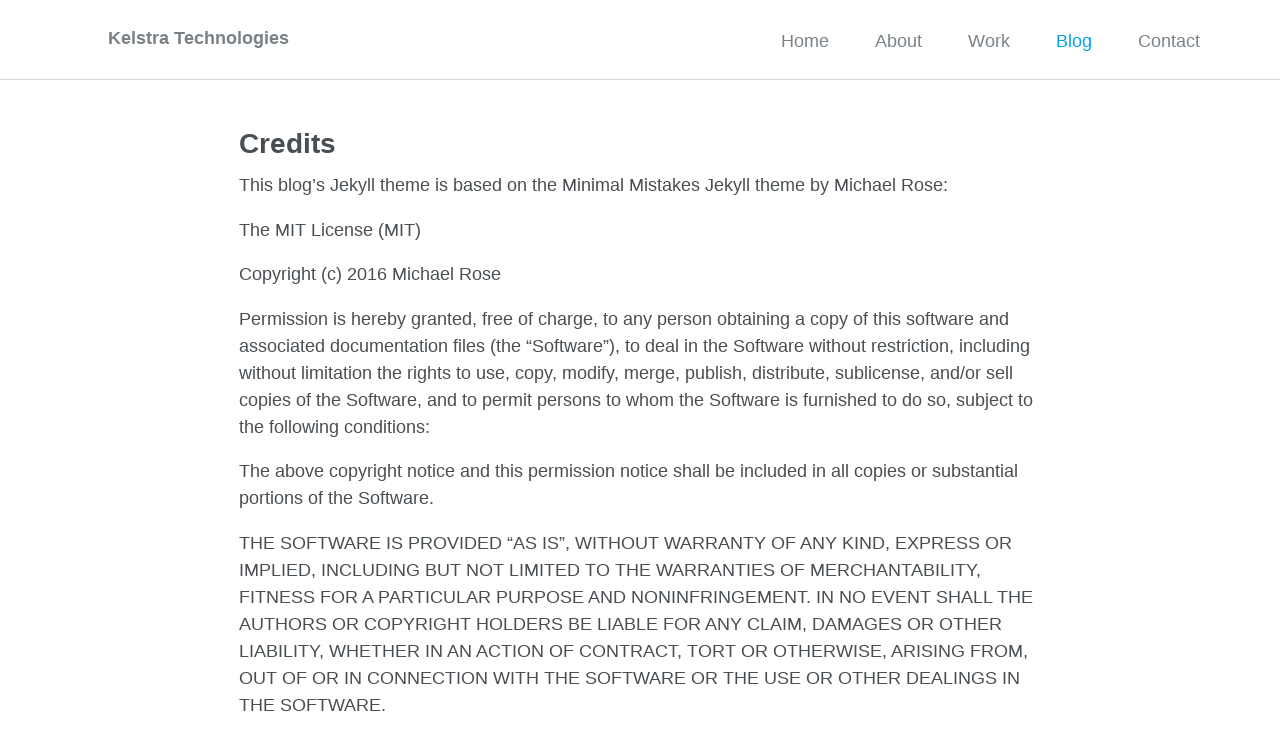

--- FILE ---
content_type: text/html; charset=utf-8
request_url: https://www.kelstra.com/blog/credits/
body_size: 2223
content:
<!doctype html><html class="u-height-80-percent no-js" lang="en" prefix="og: http://ogp.me/ns#"><head><meta charset="utf-8"><title>Credits - Kelstra Technologies</title><meta name="description" content="Credits."><meta name="viewport" content="width=device-width,initial-scale=1"><meta property="og:locale" content="en_GB"><meta property="og:site_name" content="Kelstra Technologies"><meta property="og:title" content="Credits"><link rel="canonical" href="https://www.kelstra.com/blog/credits/"><meta property="og:url" content="https://www.kelstra.com/blog/credits/"><meta property="og:description" content="Credits."><meta name="twitter:site" content="@KelstraTech"><meta name="twitter:title" content="Credits"><meta name="twitter:description" content="Credits."><meta name="twitter:url" content="https://www.kelstra.com/blog/credits/"><meta name="twitter:card" content="summary"><meta name="twitter:image" content="https://www.kelstra.com/blog/images/site-logo-120x120.7c966bb28e10729e.png"><meta property="article:publisher" content="https://www.facebook.com/Kelstra-Technologies-872038702897666/"><meta property="og:image" content="https://www.kelstra.com/blog/images/site-logo-120x120.7c966bb28e10729e.png"><meta property="og:image:width" content="600"><meta property="og:image:height" content="315"><!--[if lt IE 9]><link rel="stylesheet" href="/blog/assets/css/blog-old-ie.min.73a5b28fae75cba1.css" media="screen"><script>window.html5 = {'shivCSS': false, 'shivMethods': false};</script><script src="/assets/js/vendor/html5shiv/html5shiv.min.40bd440d29b3a937.js"></script><![endif]--><!--[if gt IE 8]><!--><link rel="stylesheet" href="/blog/assets/css/blog.min.8c300caada230527.css" media="screen"><!--<![endif]--><link rel="manifest" href="/site.webmanifest"><link rel="apple-touch-icon" href="/assets/images/favicons/apple-touch-icon.png"><meta name="theme-color" content="#ffffff"></head><body class="u-height-full u-pad-top-0"><noscript><iframe src="//www.googletagmanager.com/ns.html?id=GTM-NBW6FZ" height="0" width="0" class="u-hide"></iframe></noscript><script>(function(w,d,s,l,i){w[l]=w[l]||[];w[l].push({'gtm.start':
new Date().getTime(),event:'gtm.js'});var f=d.getElementsByTagName(s)[0],
j=d.createElement(s),dl=l!='dataLayer'?'&l='+l:'';j.async=true;j.src=
'//www.googletagmanager.com/gtm.js?id='+i+dl;f.parentNode.insertBefore(j,f);
})(window,document,'script','dataLayer','GTM-NBW6FZ');</script><!--[if lt IE 9]><div class="outdated-browser"><p>Your web browser is <strong>outdated</strong>. As a result, this website may not display or function correctly. Please <a href="http://outdatedbrowser.com/en">upgrade your browser</a> to improve your experience.</p></div><![endif]--><div class="u-display-table u-width-full"><header role="banner"><div id="top"><div id="main-nav" class="nav nav--main u-cf"><a href="/" class="site-logo">Kelstra<span> Technologies</span></a> <a id="fallback-nav-open-btn" class="nav__btn nav__btn--open-fallback" href="#fallback-nav">Skip to fallback navigation</a> <a id="nav-open-btn" class="nav__btn nav__btn--open" href="#nav">Site navigation</a><nav role="navigation"><div id="nav"><a id="nav-close-btn" class="nav__btn nav__btn--close" href="#top">Return to content</a><ul class="nav__list nav--main__list"><li><a href="/">Home</a></li><li><a href="/#about">About</a></li><li><a href="/#work">Work</a></li><li><a href="/blog/" class="is-highlighted">Blog</a></li><li><a href="/contact.html">Contact</a></li></ul></div></nav></div></div></header><div class="o-container o-container--1366-no-pad layout-credits"><main role="main"><div class="page__article"><article itemscope itemtype="http://schema.org/CreativeWork"><meta itemprop="headline" content="Credits"><meta itemprop="description" content="Credits."><header><h1 class="page__title" itemprop="headline">Credits</h1></header><section itemprop="text"><div class="page__content"><p>This blog’s Jekyll theme is based on the Minimal Mistakes Jekyll theme by Michael Rose:</p><p>The MIT License (MIT)</p><p>Copyright (c) 2016 Michael Rose</p><p>Permission is hereby granted, free of charge, to any person obtaining a copy of this software and associated documentation files (the “Software”), to deal in the Software without restriction, including without limitation the rights to use, copy, modify, merge, publish, distribute, sublicense, and/or sell copies of the Software, and to permit persons to whom the Software is furnished to do so, subject to the following conditions:</p><p>The above copyright notice and this permission notice shall be included in all copies or substantial portions of the Software.</p><p>THE SOFTWARE IS PROVIDED “AS IS”, WITHOUT WARRANTY OF ANY KIND, EXPRESS OR IMPLIED, INCLUDING BUT NOT LIMITED TO THE WARRANTIES OF MERCHANTABILITY, FITNESS FOR A PARTICULAR PURPOSE AND NONINFRINGEMENT. IN NO EVENT SHALL THE AUTHORS OR COPYRIGHT HOLDERS BE LIABLE FOR ANY CLAIM, DAMAGES OR OTHER LIABILITY, WHETHER IN AN ACTION OF CONTRACT, TORT OR OTHERWISE, ARISING FROM, OUT OF OR IN CONNECTION WITH THE SOFTWARE OR THE USE OR OTHER DEALINGS IN THE SOFTWARE.</p></div></section><footer class="page__meta"></footer></article></div></main></div></div><div class="page__footer"><div class="o-container o-container--1366-no-pad"><footer><div class="page__footer-follow"><ul class="social-icons"><li><strong>Follow:</strong></li><li><a href="https://twitter.com/KelstraTech"><i class="fa fa-fw fa-twitter-square" aria-hidden="true"></i> Twitter</a></li></ul></div><div class="page__footer-credits"><a href="/blog/credits">Credits</a></div><div class="page__footer-copyright">Copyright &copy; 2022 Kelstra Technologies.</div></footer></div></div><script src="/blog/assets/js/blog.min.a86612965f70e368.js" defer="defer"></script><!--[if lt IE 9]><script src="/blog/assets/js/blog-old-ie.min.7721d9002ea1e560.js"></script><![endif]--></body></html>

--- FILE ---
content_type: text/css; charset=utf-8
request_url: https://www.kelstra.com/blog/assets/css/blog.min.8c300caada230527.css
body_size: 6246
content:
/*! normalize.css v3.0.3 | MIT License | github.com/necolas/normalize.css */html{font-family:sans-serif;-ms-text-size-adjust:100%;-webkit-text-size-adjust:100%}body{margin:0}article,aside,details,figcaption,figure,footer,header,hgroup,main,menu,nav,section,summary{display:block}audio,canvas,progress,video{display:inline-block;vertical-align:baseline}audio:not([controls]){display:none;height:0}[hidden],template{display:none}a{background-color:transparent}a:active,a:hover{outline:0}abbr[title]{border-bottom:1px dotted}b,strong{font-weight:bold}dfn{font-style:italic}h1{font-size:2em;margin:0.67em 0}mark{background:#ff0;color:#000}small{font-size:80%}sub,sup{font-size:75%;line-height:0;position:relative;vertical-align:baseline}sup{top:-0.5em}sub{bottom:-0.25em}img{border:0}svg:not(:root){overflow:hidden}figure{margin:1em 40px}hr{box-sizing:content-box;height:0}pre{overflow:auto}code,kbd,pre,samp{font-family:monospace, monospace;font-size:1em}button,input,optgroup,select,textarea{color:inherit;font:inherit;margin:0}button{overflow:visible}button,select{text-transform:none}button,html input[type="button"],input[type="reset"],input[type="submit"]{-webkit-appearance:button;cursor:pointer}button[disabled],html input[disabled]{cursor:default}button::-moz-focus-inner,input::-moz-focus-inner{border:0;padding:0}input{line-height:normal}input[type="checkbox"],input[type="radio"]{box-sizing:border-box;padding:0}input[type="number"]::-webkit-inner-spin-button,input[type="number"]::-webkit-outer-spin-button{height:auto}input[type="search"]{-webkit-appearance:textfield;box-sizing:content-box}input[type="search"]::-webkit-search-cancel-button,input[type="search"]::-webkit-search-decoration{-webkit-appearance:none}fieldset{border:1px solid #c0c0c0;margin:0 2px;padding:0.35em 0.625em 0.75em}legend{border:0;padding:0}textarea{overflow:auto}optgroup{font-weight:bold}table{border-collapse:collapse;border-spacing:0}td,th{padding:0}.is-highlighted{color:#00a1ec}.o-container{margin-left:auto;margin-right:auto}.o-container:before,.o-container:after{content:" ";display:table !important}.o-container:after{clear:both !important}.o-container--1100{padding-left:20px;padding-right:20px}@media (min-width: 71.25em){.o-container--1100{max-width:1100px;padding-left:0;padding-right:0}}.o-container--1366-no-pad{max-width:1366px}.o-container--full{padding-left:20px;padding-right:20px}@media (min-width: 64em){.lightbox{position:fixed;z-index:999;width:100%;height:100%;text-align:center;top:0;left:0;background:rgba(0,0,0,0.8) url(/assets/images/loading.a51c5608d01acf32.gif) center center no-repeat}.lightbox>figure{opacity:0}.lightbox>figure>img{display:none}.lightbox.is-loaded{background:rgba(0,0,0,0.8)}.lightbox.is-loaded>figure{display:inline-block;vertical-align:top;max-width:95%;max-height:95%;margin-top:3%;opacity:1;transition:opacity 0.5s ease;position:relative}.lightbox.is-loaded>figure:before{background-image:url(/assets/images/bg_nav-btn.07ac3e6d2ed6d309.png);background-position:-1px -42px;background-repeat:no-repeat;border-radius:10px;content:" ";display:inline-block;position:absolute;right:-10px;top:-10px;z-index:5002;width:20px;height:20px;margin:0;background-color:#fff;cursor:pointer}.lightbox.is-loaded>figure>img{display:block}.lightbox figure{padding:0 !important}.lightbox figcaption{display:none !important;margin:0 !important;padding:0 !important}}.lightbox__enlarge-msg{display:none}@media (min-width: 64em){.lightbox__enlarge-msg{display:inline}}.site-logo{background-image:url(/assets/images/site-logo-50x19.64a087fa1baed27c.png);background-image:-webkit-linear-gradient(transparent, transparent),url(/assets/images/site-logo.5a4eb0602dfd28b9.svg);background-image:linear-gradient(transparent, transparent),url(/assets/images/site-logo.5a4eb0602dfd28b9.svg);background-repeat:no-repeat;display:block;float:right;font-weight:700;height:50px;margin-right:6.25%;padding-top:14px;overflow:hidden;text-indent:21px;white-space:nowrap}@media (min-width: 48em){.site-logo{background-image:url(/assets/images/site-logo-69x26.213b493f7a257cd1.png);background-image:-webkit-linear-gradient(transparent, transparent),url(/assets/images/site-logo.5a4eb0602dfd28b9.svg);background-image:linear-gradient(transparent, transparent),url(/assets/images/site-logo.5a4eb0602dfd28b9.svg);background-size:26.20068px 69px;float:left;height:69px;margin-left:6.25%;margin-right:0;padding-top:23px;text-indent:28px}}@media (min-width: 15em) and (max-width: 48em){.site-logo span{border:0;clip:rect(0 0 0 0);height:1px;margin:-1px;overflow:hidden;padding:0;position:absolute;width:1px}}.nav{background-color:#fff;color:#7a8288;font-family:sans-serif;font-size:1.125em;line-height:normal;min-height:60px;padding-top:5px}.nav a{color:#7a8288;font-family:-apple-system,".SFNSText-Regular","San Francisco","Roboto","Segoe UI","Helvetica Neue","Lucida Grande",Arial,sans-serif;text-decoration:none}.nav a.is-highlighted{color:#00a1ec}@media (min-width: 48em){.nav{min-height:80px}}@media (min-width: 80em){.nav{height:80px}}.nav__btn{background-position:0 0;background-repeat:no-repeat;background-image:url(/assets/images/bg_nav-btn.07ac3e6d2ed6d309.png);display:block;height:35px;margin-left:6.25%;text-indent:100%;overflow:hidden;white-space:nowrap;width:22px}@media (min-width: 48em){.nav__btn{border:0;clip:rect(0 0 0 0);height:1px;margin:-1px;overflow:hidden;padding:0;position:absolute;width:1px}}.nav__btn--open-fallback{margin-top:7px}#fallback-nav-open-btn:not(:target){border:0;clip:rect(0 0 0 0);height:1px;margin:-1px;overflow:hidden;padding:0;position:absolute;width:1px}.nav__btn--open{border:0;clip:rect(0 0 0 0);height:1px;margin:-1px;overflow:hidden;padding:0;position:absolute;width:1px}#nav-open-btn:not(:target){clip:auto;height:auto;margin:0;overflow:visible;position:static;width:auto;height:35px;margin-left:6.25%;margin-top:7px;overflow:hidden;width:22px}@media (min-width: 48em){#nav-open-btn:not(:target){border:0;clip:rect(0 0 0 0);height:1px;margin:-1px;overflow:hidden;padding:0;position:absolute;width:1px}}.nav__btn--close{background-position:0 -35px;margin-bottom:12px}.nav__list{background-color:#fff;display:block;list-style-type:none}.nav__list>li,.nav__list>li>a{display:block}@media (min-width: 80em){.nav__list{background-color:transparent}}.nav__list>li{border-top:1px solid #c0c0c0}.nav__list>li:first-child{border-top:0}.nav__list>li>a{margin-left:6.25%;padding-bottom:20px;padding-top:20px}.nav__list>li:first-child>a{border-top:0}.nav--main{border-bottom:1px solid #d5d5d5;width:100%;z-index:999}@media (min-width: 80em){.nav--main{position:fixed;top:0;z-index:999}}@media (min-width: 80em){body{padding-top:80px}}#nav{border:0;clip:rect(0 0 0 0);height:1px;margin:-1px;overflow:hidden;padding:0;position:absolute;width:1px}@media (min-width: 48em){#nav{clip:auto;height:auto;margin:0;overflow:visible;position:static;width:auto;float:right;margin-right:6.25%}}#nav:target{clip:auto;height:auto;margin:0;overflow:visible;position:static;width:auto;border-bottom:1px solid #f2f3f3;box-shadow:0 3px 5px rgba(0,0,0,0.1);padding-top:12px;position:absolute;top:0;width:100%}@media (min-width: 48em){#nav:target{border-bottom:0;margin-right:6.25%;padding-top:0;position:static;width:auto}}@media (min-width: 48em){.nav--main__list{padding-top:21px}.nav--main__list>li,.nav--main__list>li>a{display:inline-block}.nav--main__list>li{border-top:0}.nav--main__list>li>a{border-top:0;margin-bottom:5px;margin-left:46px;padding-top:5px;padding-bottom:5px}.nav--main__list>li:first-child>a{margin-left:0}.nav--main__list>li>a:hover{border-bottom:2px solid #00a1ec}}.nav--fallback{height:100%}@media (min-width: 48em){.nav--fallback{border:0;clip:rect(0 0 0 0);height:1px;margin:-1px;overflow:hidden;padding:0;position:absolute;width:1px}}#fallback-nav:not(:target){border:0;clip:rect(0 0 0 0);height:1px;margin:-1px;overflow:hidden;padding:0;position:absolute;width:1px}.u-border-btm-0{border-bottom:0 !important}.u-cf:before,.u-cf:after{content:" ";display:table !important}.u-cf:after{clear:both !important}.u-display-table{display:table !important;height:inherit;border-collapse:collapse;border-spacing:0px}.u-display-table-cell{display:table-cell !important}.u-display-table-row{display:table-row !important}.u-height-full{height:100% !important}.u-height-80-percent{height:80% !important}.u-hide{display:none !important;visibility:hidden !important}.u-margin-btm-0{margin-bottom:0 !important}.u-margin-btm-2x{margin-bottom:28px !important}.u-pad-0{padding:0 !important}.u-pad-top-0{padding-top:0 !important}.u-pad-top-7{padding-top:7px !important}.u-txt-rev{direction:rtl;unicode-bidi:bidi-override}.u-vi-hide{border:0;clip:rect(0 0 0 0);height:1px;margin:-1px;overflow:hidden;padding:0;position:absolute;width:1px}.u-width-full{width:100% !important}/*!
 *  Font Awesome 4.6.3 by @davegandy - http://fontawesome.io - @fontawesome
 *  License - http://fontawesome.io/license (Font: SIL OFL 1.1, CSS: MIT License)
 */@font-face{font-family:'FontAwesome';src:url("/blog/assets/fonts/fontawesome-webfont.6b35960498dbaa86.eot?v=4.6.3");src:url("/blog/assets/fonts/fontawesome-webfont.6b35960498dbaa86.eot?#iefix&v=4.6.3") format("embedded-opentype"),url("/blog/assets/fonts/fontawesome-webfont.871e7729284aa736.woff2?v=4.6.3") format("woff2"),url("/blog/assets/fonts/fontawesome-webfont.c7827961533e3d23.woff?v=4.6.3") format("woff"),url("/blog/assets/fonts/fontawesome-webfont.453a579e83d3fb27.ttf?v=4.6.3") format("truetype"),url("/blog/assets/fonts/fontawesome-webfont.176c140c4b42ffdb.svg?v=4.6.3#fontawesomeregular") format("svg");font-weight:normal;font-style:normal}.fa{display:inline-block;font:normal normal normal 14px/1 FontAwesome;font-size:inherit;text-rendering:auto;-webkit-font-smoothing:antialiased;-moz-osx-font-smoothing:grayscale}.fa-lg{font-size:1.33333em;line-height:0.75em;vertical-align:-15%}.fa-2x{font-size:2em}.fa-3x{font-size:3em}.fa-4x{font-size:4em}.fa-5x{font-size:5em}.fa-fw{width:1.28571em;text-align:center}.fa-ul{padding-left:0;margin-left:2.14286em;list-style-type:none}.fa-ul>li{position:relative}.fa-li{position:absolute;left:-2.14286em;width:2.14286em;top:0.14286em;text-align:center}.fa-li.fa-lg{left:-1.85714em}.fa-border{padding:.2em .25em .15em;border:solid 0.08em #eee;border-radius:.1em}.fa-pull-left{float:left}.fa-pull-right{float:right}.fa.fa-pull-left{margin-right:.3em}.fa.fa-pull-right{margin-left:.3em}.pull-right{float:right}.pull-left{float:left}.fa.pull-left{margin-right:.3em}.fa.pull-right{margin-left:.3em}.fa-spin{-webkit-animation:fa-spin 2s infinite linear;animation:fa-spin 2s infinite linear}.fa-pulse{-webkit-animation:fa-spin 1s infinite steps(8);animation:fa-spin 1s infinite steps(8)}@-webkit-keyframes fa-spin{0%{-webkit-transform:rotate(0deg);transform:rotate(0deg)}100%{-webkit-transform:rotate(359deg);transform:rotate(359deg)}}@keyframes fa-spin{0%{-webkit-transform:rotate(0deg);transform:rotate(0deg)}100%{-webkit-transform:rotate(359deg);transform:rotate(359deg)}}.fa-rotate-90{-ms-filter:"progid:DXImageTransform.Microsoft.BasicImage(rotation=1)";-webkit-transform:rotate(90deg);-ms-transform:rotate(90deg);transform:rotate(90deg)}.fa-rotate-180{-ms-filter:"progid:DXImageTransform.Microsoft.BasicImage(rotation=2)";-webkit-transform:rotate(180deg);-ms-transform:rotate(180deg);transform:rotate(180deg)}.fa-rotate-270{-ms-filter:"progid:DXImageTransform.Microsoft.BasicImage(rotation=3)";-webkit-transform:rotate(270deg);-ms-transform:rotate(270deg);transform:rotate(270deg)}.fa-flip-horizontal{-ms-filter:"progid:DXImageTransform.Microsoft.BasicImage(rotation=0, mirror=1)";-webkit-transform:scale(-1, 1);-ms-transform:scale(-1, 1);transform:scale(-1, 1)}.fa-flip-vertical{-ms-filter:"progid:DXImageTransform.Microsoft.BasicImage(rotation=2, mirror=1)";-webkit-transform:scale(1, -1);-ms-transform:scale(1, -1);transform:scale(1, -1)}:root .fa-rotate-90,:root .fa-rotate-180,:root .fa-rotate-270,:root .fa-flip-horizontal,:root .fa-flip-vertical{filter:none}.fa-stack{position:relative;display:inline-block;width:2em;height:2em;line-height:2em;vertical-align:middle}.fa-stack-1x,.fa-stack-2x{position:absolute;left:0;width:100%;text-align:center}.fa-stack-1x{line-height:inherit}.fa-stack-2x{font-size:2em}.fa-inverse{color:#fff}.fa-calendar:before{content:""}.fa-chain:before{content:""}.fa-clock-o:before{content:""}.fa-envelope-square:before{content:""}.fa-facebook:before{content:""}.fa-google-plus:before{content:""}.fa-linkedin:before{content:""}.fa-map-marker:before{content:""}.fa-rss-square:before{content:""}.fa-twitter:before{content:""}.fa-twitter-square:before{content:""}.sr-only{position:absolute;width:1px;height:1px;padding:0;margin:-1px;overflow:hidden;clip:rect(0, 0, 0, 0);border:0}.sr-only-focusable:active,.sr-only-focusable:focus{position:static;width:auto;height:auto;margin:0;overflow:visible;clip:auto}a,address,br,div,figure,figcaption,h1,h2,h3,h4,h5,h6,html,img,li,p,ul{font-style:normal;font-weight:normal;margin:0;padding:0}html{-webkit-box-sizing:border-box;-moz-box-sizing:border-box;box-sizing:border-box}*,*:before,*:after{-webkit-box-sizing:inherit;-moz-box-sizing:inherit;box-sizing:inherit}body{margin:0;padding-bottom:0;padding-left:0;padding-right:0;color:#494e52;font-family:-apple-system, ".SFNSText-Regular", "San Francisco", "Roboto", "Segoe UI", "Helvetica Neue", "Lucida Grande", Arial, sans-serif;line-height:1.5}body.overflow--hidden{overflow:hidden}em{padding-right:0.2em}h1,h2,h3,h4,h5,h6{line-height:1.2;font-family:-apple-system, ".SFNSText-Regular", "San Francisco", "Roboto", "Segoe UI", "Helvetica Neue", "Lucida Grande", Arial, sans-serif;font-weight:bold;margin-bottom:14px}h1{font-size:1.75em}p{margin-bottom:17.5px}.btn{display:inline-block;margin-bottom:3.375px;padding:6.75px 13.5px;color:#fff !important;font-family:-apple-system, ".SFNSText-Regular", "San Francisco", "Roboto", "Segoe UI", "Helvetica Neue", "Lucida Grande", Arial, sans-serif;font-size:0.84375em;font-weight:bold;text-align:center;text-decoration:none;background-color:#7a8288;border:0 !important;border-radius:4px;cursor:pointer}.btn:hover{background-color:#333333}.btn .icon{margin-right:0.5em}.btn .icon+.hidden{margin-left:-0.5em}.btn--block{display:block;width:100%}.btn--block+.btn--block{margin-top:0.25em}.btn--inverse{color:#7a8288 !important;border:1px solid #bdc1c4 !important;background-color:#fff}.btn--inverse:hover{color:#fff !important;border-color:#7a8288}.btn--light-outline{border:1px solid #fff !important;background-color:transparent}.btn--info{background-color:#52adc8}.btn--info:hover{background-color:#428aa0}.btn--warning{background-color:#f89406}.btn--warning:hover{background-color:#c67605}.btn--success{background-color:#62c462}.btn--success:hover{background-color:#4e9d4e}.btn--danger{background-color:#ee5f5b}.btn--danger:hover{background-color:#be4c49}.btn--disabled{pointer-events:none;cursor:not-allowed;filter:alpha(opacity=65);box-shadow:none;opacity:0.65}.btn--facebook{background-color:#3b5998}.btn--facebook:hover{background-color:#2f477a}.btn--twitter{background-color:#55acee}.btn--twitter:hover{background-color:#448abe}.btn--google-plus{background-color:#dd4b39}.btn--google-plus:hover{background-color:#b13c2e}.btn--linkedin{background-color:#007bb6}.btn--linkedin:hover{background-color:#006292}.btn--x-large{font-size:1.4063em}.btn--large{font-size:1.125em}.btn--small{font-size:0.7734em}.pagination{margin:16px 0;padding:16px 0;list-style-type:none;font-family:-apple-system, ".SFNSText-Regular", "San Francisco", "Roboto", "Segoe UI", "Helvetica Neue", "Lucida Grande", Arial, sans-serif}.pagination:before,.pagination:after{content:" ";display:table !important}.pagination:after{clear:both !important}.pagination li{display:block;float:left;margin-left:-1px}.pagination li a{margin-bottom:0.25em;padding:0.5em 1em;font-family:-apple-system, ".SFNSText-Regular", "San Francisco", "Roboto", "Segoe UI", "Helvetica Neue", "Lucida Grande", Arial, sans-serif;font-size:14px;font-weight:bold;line-height:1.5;text-align:center;text-decoration:none;color:#9ba1a6;border:1px solid #bdc1c4;border-radius:0;display:block}.pagination li a:hover{color:#3e8296}.pagination li a.current{color:#fff;background:#7a8288}.pagination li a.disabled{color:#dee0e1;pointer-events:none;cursor:not-allowed}.pagination li:first-child{margin-left:0}.pagination li:first-child a{border-top-left-radius:4px;border-bottom-left-radius:4px}.pagination li:last-child a{border-top-right-radius:4px;border-bottom-right-radius:4px}.pagination--pager{display:block;padding:1em 2em;float:left;width:50%;font-family:-apple-system, ".SFNSText-Regular", "San Francisco", "Roboto", "Segoe UI", "Helvetica Neue", "Lucida Grande", Arial, sans-serif;font-size:1.125em;font-weight:bold;text-align:center;text-decoration:none;color:#bdc1c4;border:1px solid #bdc1c4;border-radius:4px}.pagination--pager:hover{color:#3e8296}.pagination--pager:first-child{border-top-right-radius:0;border-bottom-right-radius:0}.pagination--pager:last-child{margin-left:-1px;border-top-left-radius:0;border-bottom-left-radius:0}.pagination--pager.disabled{color:#dee0e1;pointer-events:none;cursor:not-allowed}.page__content+.pagination,.page__meta+.pagination,.page__share+.pagination,.page__comments+.pagination{margin-top:2em;padding-top:2em;border-top:1px solid #f2f3f3}.toc{font-family:-apple-system, ".SFNSText-Regular", "San Francisco", "Roboto", "Segoe UI", "Helvetica Neue", "Lucida Grande", Arial, sans-serif;color:#7a8288;text-transform:uppercase;letter-spacing:1px;background-color:#fff;border:1px solid #f2f3f3;border-radius:4px;box-shadow:0 1px 1px rgba(0,0,0,0.125)}.toc .nav__title{color:#fff;font-size:0.8375em;background:#7a8288;border-top-left-radius:4px;border-top-right-radius:4px}.toc__menu{margin:0;padding:0;width:100%;list-style:none;font-size:0.8rem}.toc__menu a{display:block;padding:0.5rem 1rem;color:#7a8288;font-size:0.7734em;font-weight:bold;line-height:1.5;border-bottom:1px solid #f2f3f3}.toc__menu a:hover{color:#000;background:#f2f3f3}.toc__menu>li:last-child a{border-bottom:none}.toc__menu li ul>li a{padding-left:2rem;font-weight:normal}.toc__menu li>ul li{display:none}@media (min-width: 64em){.layout-archive{padding-top:50px}}@media (min-width: 80em){.layout-archive{padding-top:130px}}.layout-credits{padding-top:50px}@media (min-width: 80em){.layout-credits{padding-top:130px}}.archive{padding:0 15px;margin-bottom:0}@media (min-width: 64em){.archive{margin-left:23.72881%;margin-right:23.72881%}}@media (min-width: 37.5em) and (max-width: 63.9375em){.archive{text-align:center}}.archive a{color:inherit;text-decoration:none}@media (min-width: 37.5em) and (max-width: 63.9375em){.archive__wrapper{display:inline-block;vertical-align:top;text-align:left}}.archive__subtitle{margin:0;padding-bottom:8px;font-size:1.125em;color:#9ba1a6;border-bottom:1px solid #f2f3f3}.archive__subtitle+.list__item .archive__item-title{margin-top:8px}.archive__item-title{margin-bottom:4px}.archive__item-title a{font-weight:inherit}.archive__item-title a+a{opacity:0.5}.page__content .archive__item-title{margin-top:1.125em;border-bottom:none}.archive__item-excerpt{margin-top:0;font-size:0.8375em}.archive__item-excerpt+p{text-indent:0}.archive__item-teaser{border-radius:4px;overflow:hidden}.archive__item-teaser img{width:100%}.archive__item:hover .archive__item-teaser{box-shadow:0 0 10px rgba(0,0,0,0.25)}.archive__item:hover .archive__item-title{text-decoration:underline}.list__item .page__meta{margin:0 0 4px}.grid__wrapper{overflow-x:hidden}.grid__wrapper:before,.grid__wrapper:after{content:" ";display:table !important}.grid__wrapper:after{clear:both !important}.grid__item{margin-bottom:36px;text-align:center}@media (min-width: 64em){.grid__item{float:left;margin-right:2%;text-align:left;width:32%}.grid__item-last{float:none;margin-left:67.9948%;margin-right:0;width:auto}}.grid__item .page__meta{margin:0 0 4px}.grid__item .archive__item{margin-left:auto;margin-right:auto;max-width:400px}.grid__item .archive__item-title{margin-top:8px;font-size:1.125em}.grid__item .archive__item-title a{font-weight:bold}.grid__item .archive__item-excerpt{display:none}.feature__wrapper{margin-bottom:36px;border-bottom:1px solid #f2f3f3}.feature__wrapper:before,.feature__wrapper:after{content:" ";display:table !important}.feature__wrapper:after{clear:both !important}.feature__item{margin-bottom:36px;font-size:1.25rem}@media (min-width: 600px){.feature__item{margin-bottom:0;width:32.20339%;float:left}.feature__item:nth-child(3n+1){margin-left:0;margin-right:-100%;clear:both;margin-left:0}.feature__item:nth-child(3n+2){margin-left:33.89831%;margin-right:-100%;clear:none}.feature__item:nth-child(3n+3){margin-left:67.79661%;margin-right:-100%;clear:none}.feature__item .feature__item-teaser{max-height:200px;overflow:hidden}}.feature__item--left{clear:both;width:100%;float:left;margin-left:0;margin-right:0;font-size:1.25rem}.feature__item--left .archive__item-teaser{margin-bottom:36px}@media (min-width: 600px){.feature__item--left .archive__item-teaser{width:40.67797%;float:left;margin-right:1.69492%}.feature__item--left .archive__item-body{width:57.62712%;float:right;margin-right:0;padding-left:4.23729%;padding-right:8.47458%}}.feature__item--right{clear:both;width:100%;float:left;margin-left:0;margin-right:0;font-size:1.25rem}.feature__item--right .archive__item-teaser{margin-bottom:36}@media (min-width: 600px){.feature__item--right{text-align:right}.feature__item--right .archive__item-teaser{width:40.67797%;float:right;margin-left:1.69492%}.feature__item--right .archive__item-body{width:57.62712%;float:left;margin-left:0;padding-left:4.23729%;padding-right:8.47458%}}.feature__item--center{clear:both;width:100%;float:left;margin-left:0;margin-right:0;font-size:1.25rem}.feature__item--center .archive__item-teaser{margin-bottom:36px}@media (min-width: 600px){.feature__item--center{text-align:center}.feature__item--center .archive__item-teaser{margin:0 auto;width:40.67797%}.feature__item--center .archive__item-body{margin:0 auto;width:57.62712%}}.social-icons .fa{color:#000}.social-icons .fa-twitter{color:#55acee}.social-icons .fa-twitter-square{color:#55acee}div.highlighter-rouge,figure.highlight{position:relative;margin-bottom:1em;font-family:Monaco, Consolas, "Lucida Console", monospace;font-size:0.8125em;line-height:1.8;border:1px solid #f2f3f3;border-radius:4px;background-color:#fafafa;box-shadow:0 1px 1px rgba(0,0,0,0.125)}div.highlighter-rouge .highlight,figure.highlight .highlight{margin:0;padding:1em}.page__content p,.page__content li,.page__content dl{font-size:1.125em}.page__content a{color:#00a1ec;text-decoration:none}.page__content a:hover{text-decoration:underline}.page__content a:hover img{box-shadow:0 0 10px rgba(0,0,0,0.25)}.page__content a figcaption{color:#494e52}.page__content figcaption,.page__content .caption{font-size:0.84375em;margin-bottom:27px;padding-top:9px}.page__content figure{padding-top:9px}.page__content h2{line-height:1.75;margin-bottom:7px}.page__content img{max-width:100%}.page__content li{margin-bottom:9px;padding-left:25px;padding-right:25px}.page__content table{margin-bottom:9px;overflow-wrap:break-word;table-layout:fixed;text-align:left;width:100%;word-break:break-word;word-wrap:break-word}.page__content td,.page__content th{padding:9px 0 9px 18px;overflow:hidden;text-align:left;width:25%}.page__content td:first-child,.page__content th:first-child{padding-left:0}.page__content tr{border-bottom:1px solid #ddd}.page__content ul{list-style-type:none;margin-bottom:18px}@media (min-width: 64em){.page__hero{margin-bottom:48px}}@media (min-width: 80em){.page__hero{padding-top:80px}}.page__hero-image{width:100%}.page__hire{border-top:1px solid #f2f3f3;margin-top:32px;padding-top:32px}.page__hire-button{text-align:center;text-decoration:none;transition:all 0.2s linear;width:100%;background-color:#00a1ec;border:1px solid #00a1ec;border-radius:4px;color:#fff;display:block;font-size:1.125em;padding:10px 20px}.page__hire-button:hover,.page__hire-button:focus{background-color:transparent;color:#000}.page__article{overflow-x:hidden;padding:0 15px}@media (min-width: 64em){.page__article{margin-left:18.64407%;margin-right:18.64407%;padding:0}}.page__title{margin-top:0;line-height:1}.page__title+.page__meta{margin-top:-0.5em}.page__meta{color:#fff;margin-top:2em;color:#9ba1a6;font-family:-apple-system, ".SFNSText-Regular", "San Francisco", "Roboto", "Segoe UI", "Helvetica Neue", "Lucida Grande", Arial, sans-serif;font-size:0.84375em}.page__meta p{margin:0}.page__meta a{color:inherit}.page__related{margin-top:36px;padding-top:36px;border-top:1px solid #f2f3f3}.page__related:before,.page__related:after{content:" ";display:table !important}.page__related:after{clear:both !important}.page__related a{color:inherit;text-decoration:none}.page__related-title{margin-bottom:10px;font-size:0.84375em;text-align:center;text-transform:uppercase}@media (min-width: 64em){.page__related-title{text-align:left}}.page__share{margin-top:36px;padding-bottom:18px;padding-top:48px;border-top:1px solid #f2f3f3}.page__share .btn{margin-left:8px}.page__share .btn--twitter{margin-left:0}.page__share .fa{margin-right:0.25em}@media (max-width: 600px){.page__share .btn span{border:0;clip:rect(0 0 0 0);height:1px;margin:-1px;overflow:hidden;padding:0;position:absolute;width:1px}.page__share .fa{margin-right:0}}.page__share-title{margin-bottom:10px;font-size:0.84375em;text-transform:uppercase}.sidebar{overflow-x:hidden}@media (min-width: 64em){.sidebar{float:left;opacity:0.75;-webkit-transition:opacity 0.2s ease-in-out;transition:opacity 0.2s ease-in-out;width:18.64407%}.sidebar:hover{opacity:1}}.sidebar h2,.sidebar h3,.sidebar h4,.sidebar h5,.sidebar h6{margin-bottom:0;font-family:-apple-system, ".SFNSText-Regular", "San Francisco", "Roboto", "Segoe UI", "Helvetica Neue", "Lucida Grande", Arial, sans-serif}.sidebar h3,.sidebar h4{font-size:1.125em}.sidebar p,.sidebar li{font-family:-apple-system, ".SFNSText-Regular", "San Francisco", "Roboto", "Segoe UI", "Helvetica Neue", "Lucida Grande", Arial, sans-serif;font-size:0.84375em;line-height:1.5}.sidebar img{width:100%}.sidebar__wrapper{padding:18px 15px}@media (min-width: 64em){.sidebar__wrapper{padding:0 15px}}.author__avatar{display:table-cell;vertical-align:top;width:36px;height:36px}@media (min-width: 64em){.author__avatar{display:block;width:auto;height:auto}}.author__avatar img{max-width:110px;border-radius:50%}@media (min-width: 64em){.author__avatar img{padding:5px;border:1px solid #f2f3f3}}.author__content{display:table-cell;vertical-align:top;line-height:1}@media (min-width: 64em){.author__content{display:block;width:100%}}.author__name{font-weight:700}.sidebar .author__name{font-family:-apple-system, ".SFNSText-Regular", "San Francisco", "Roboto", "Segoe UI", "Helvetica Neue", "Lucida Grande", Arial, sans-serif;font-size:1.125em}.author__bio{margin:0}@media (min-width: 64em){.author__bio{margin-top:10px;margin-bottom:20px}}.author__urls-wrapper{position:relative;display:table-cell;vertical-align:middle;font-family:-apple-system, ".SFNSText-Regular", "San Francisco", "Roboto", "Segoe UI", "Helvetica Neue", "Lucida Grande", Arial, sans-serif;z-index:10;position:relative;cursor:pointer}.author__urls-wrapper li:last-child a{margin-bottom:0}@media (min-width: 64em){.author__urls-wrapper{display:block}}.author__urls-wrapper button{margin-bottom:0;display:none}.author__urls{display:none;position:absolute;right:0;margin-top:15px;padding:10px;list-style-type:none;border:1px solid #f2f3f3;border-radius:4px;background:#fff;z-index:-1;box-shadow:0 0 10px rgba(0,0,0,0.25);cursor:default}@media (min-width: 64em){.author__urls{display:block;position:relative;margin:0;padding:0;border:0;background:transparent;box-shadow:none}}.author__urls:before{display:block;content:"";position:absolute;top:-11px;left:calc(50% - 10px);width:0;border-style:solid;border-width:0 10px 10px;border-color:#f2f3f3 transparent;z-index:0}@media (min-width: 64em){.author__urls:before{display:none}}.author__urls:after{display:block;content:"";position:absolute;top:-10px;left:calc(50% - 10px);width:0;border-style:solid;border-width:0 10px 10px;border-color:#fff transparent;z-index:1}@media (min-width: 64em){.author__urls:after{display:none}}.author__urls li{margin-bottom:6.75px;white-space:nowrap}.author__urls a{display:block;margin-bottom:5px;padding-right:5px;padding-top:2px;padding-bottom:2px;color:inherit;font-size:1.125em;text-decoration:none}.author__urls a:hover{text-decoration:underline}.page__footer{color:#9ba1a6;background-color:#f2f3f3;border-top:1px solid #bdc1c4;min-height:25%;padding:36px 0}.page__footer:before,.page__footer:after{content:" ";display:table !important}.page__footer:after{clear:both !important}.page__footer footer{padding:0 15px}.page__footer a{color:inherit;text-decoration:none}.page__footer a:hover{text-decoration:underline}.page__footer .fa{color:#9ba1a6}.page__footer-credits{font-family:-apple-system, ".SFNSText-Regular", "San Francisco", "Roboto", "Segoe UI", "Helvetica Neue", "Lucida Grande", Arial, sans-serif;font-size:0.84375em;padding:5px 10px 5px 0;text-transform:uppercase}@media (min-width: 30em){.page__footer-credits{float:right}}.page__footer-credits a{font-weight:bold}.page__footer-copyright{font-family:-apple-system, ".SFNSText-Regular", "San Francisco", "Roboto", "Segoe UI", "Helvetica Neue", "Lucida Grande", Arial, sans-serif;font-size:0.7734em}.page__footer-follow{display:inline-block;vertical-align:top}.page__footer-follow ul{margin:0;padding:0;list-style-type:none}.page__footer-follow li{display:inline-block;padding-top:5px;padding-bottom:5px;font-family:-apple-system, ".SFNSText-Regular", "San Francisco", "Roboto", "Segoe UI", "Helvetica Neue", "Lucida Grande", Arial, sans-serif;font-size:0.84375em;text-transform:uppercase}.page__footer-follow li+li:before{content:"";padding-right:5px}.page__footer-follow a{padding-right:10px;font-weight:bold}@media (max-width: 47.9375em){#nav-close-btn,#nav-open-btn:not(:target){position: relative}#nav-close-btn::before,#nav-open-btn:not(:target)::before {content: "";height: 100%;left: 0;position: absolute;top: 0;width: 100%}}

--- FILE ---
content_type: text/plain
request_url: https://www.google-analytics.com/j/collect?v=1&_v=j102&a=1189636606&t=pageview&_s=1&dl=https%3A%2F%2Fwww.kelstra.com%2Fblog%2Fcredits%2F&ul=en-us%40posix&dt=Credits%20-%20Kelstra%20Technologies&sr=1280x720&vp=1280x720&_u=YGBAgAABAAAAAC~&jid=526996776&gjid=256524923&cid=490015848.1762961235&tid=UA-83681030-1&_gid=618825248.1762961235&_slc=1&gtm=45He5ba1n71NBW6FZv72565340za200zd72565340&gcd=13l3l3l3l1l1&dma=0&tag_exp=101509157~103116026~103200004~103233427~104527906~104528500~104684208~104684211~115583767~115616985~115938466~115938469~116217636~116217638&z=319759992
body_size: -450
content:
2,cG-JJTMTVQXJS

--- FILE ---
content_type: image/svg+xml
request_url: https://www.kelstra.com/assets/images/site-logo.5a4eb0602dfd28b9.svg
body_size: 420
content:
<?xml version="1.0" encoding="UTF-8" standalone="no"?>
<svg:svg
   xmlns:dc="http://purl.org/dc/elements/1.1/"
   xmlns:cc="http://creativecommons.org/ns#"
   xmlns:rdf="http://www.w3.org/1999/02/22-rdf-syntax-ns#"
   xmlns:svg="http://www.w3.org/2000/svg"
   xmlns:sodipodi="http://sodipodi.sourceforge.net/DTD/sodipodi-0.dtd"
   xmlns:inkscape="http://www.inkscape.org/namespaces/inkscape"
   height="50"
   width="18.986"
   viewBox="0 0 18.985529 50.000001"
   id="svg7665"
   version="1.1"
   inkscape:version="0.91 r13725"
   sodipodi:docname="site-logo.5a4eb0602dfd28b9.svg">
  <svg:metadata
     id="metadata7671">
    <rdf:RDF>
      <cc:Work
         rdf:about="">
        <dc:format>image/svg+xml</dc:format>
        <dc:type
           rdf:resource="http://purl.org/dc/dcmitype/StillImage" />
      </cc:Work>
    </rdf:RDF>
  </svg:metadata>
  <svg:defs
     id="defs7669" />
  <sodipodi:namedview
     pagecolor="#ffffff"
     bordercolor="#666666"
     borderopacity="1"
     objecttolerance="10"
     gridtolerance="10"
     guidetolerance="10"
     inkscape:pageopacity="0"
     inkscape:pageshadow="2"
     inkscape:window-width="1280"
     inkscape:window-height="738"
     id="namedview7667"
     showgrid="false"
     inkscape:zoom="16"
     inkscape:cx="26.90625"
     inkscape:cy="40.15625"
     inkscape:window-x="-8"
     inkscape:window-y="-8"
     inkscape:window-maximized="1"
     inkscape:current-layer="svg7665" />
  <path
     d="m939 399l-414-413q-10-11-25-11t-25 11l-414 413q-11 11-11 26t11 25l92 92q11 11 26 11t25-11l296-296 296 296q11 11 25 11t26-11l92-92q11-11 11-25t-11-26z"
     horiz-adv-x="10" />
</svg:svg>


--- FILE ---
content_type: application/javascript; charset=utf-8
request_url: https://www.kelstra.com/blog/assets/js/blog.min.a86612965f70e368.js
body_size: 967
content:
/*! modernizr 3.3.1 (Custom Build) | MIT *
 * http://modernizr.com/download/?-classlist-setclasses !*/
!function(n,e,s){function o(n,e){return typeof n===e}function a(){var n,e,s,a,i,l,r;for(var c in t)if(t.hasOwnProperty(c)){if(n=[],e=t[c],e.name&&(n.push(e.name.toLowerCase()),e.options&&e.options.aliases&&e.options.aliases.length))for(s=0;s<e.options.aliases.length;s++)n.push(e.options.aliases[s].toLowerCase());for(a=o(e.fn,"function")?e.fn():e.fn,i=0;i<n.length;i++)l=n[i],r=l.split("."),1===r.length?Modernizr[r[0]]=a:(!Modernizr[r[0]]||Modernizr[r[0]]instanceof Boolean||(Modernizr[r[0]]=new Boolean(Modernizr[r[0]])),Modernizr[r[0]][r[1]]=a),f.push((a?"":"no-")+r.join("-"))}}function i(n){var e=r.className,s=Modernizr._config.classPrefix||"";if(c&&(e=e.baseVal),Modernizr._config.enableJSClass){var o=new RegExp("(^|\\s)"+s+"no-js(\\s|$)");e=e.replace(o,"$1"+s+"js$2")}Modernizr._config.enableClasses&&(e+=" "+s+n.join(" "+s),c?r.className.baseVal=e:r.className=e)}var t=[],l={_version:"3.3.1",_config:{classPrefix:"",enableClasses:!0,enableJSClass:!0,usePrefixes:!0},_q:[],on:function(n,e){var s=this;setTimeout(function(){e(s[n])},0)},addTest:function(n,e,s){t.push({name:n,fn:e,options:s})},addAsyncTest:function(n){t.push({name:null,fn:n})}},Modernizr=function(){};Modernizr.prototype=l,Modernizr=new Modernizr;var f=[],r=e.documentElement,c="svg"===r.nodeName.toLowerCase();Modernizr.addTest("classlist","classList"in r),a(),i(f),delete l.addTest,delete l.addAsyncTest;for(var u=0;u<Modernizr._q.length;u++)Modernizr._q[u]();n.Modernizr=Modernizr}(window,document);
!function(a,b,c){"use strict";function d(){n||(n=!0,"querySelector"in b&&"addEventListener"in a&&(m(),l.show()))}var e=(b.documentElement,a.Modernizr||{}),f=!1;"undefined"==typeof a.Modernizr&&(f=!0),String.prototype.trim||(String.prototype.trim=function(){return this.replace(/^\s+|\s+$/g,"")});var g=function(a,b,c){if(b="on"+b,null===a[b])a[b]=c;else{var d=a[b];a[b]=function(){d(),c()}}};a.addEvent=g;var h=function(a,b){return e.classlist?a.classList.contains(b):new RegExp("(?:^|\\s)"+b+"(?!\\S)").test(a.className)};a.hasClass=h;var i=function(a,b){return e.classlist?void a.classList.add(b):h(a,b)?!1:(a.className+=a.className.length>0?" "+b:b,!0)};a.addClass=i;var j=function(a,b){e.classlist?a.classList.remove(b):a.className=a.className.replace(new RegExp("(?:^|\\s)"+b+"(?!\\S)","g"),"").trim()};a.removeClass=j;var k=function(a,b){e.classlist?a.classList.toggle(b):h(a,b)?j(a,b):i(a,b)};a.toggleClass=k;var l={show:function(){function c(c){var d=c.currentTarget,e=d.querySelector("img"),f=a.innerWidth||b.documentElement.offsetWidth;if(""!==d.href&&null!==e){if(f>1023){k(d,"lightbox");var g=new Image;g.onload=function(){return function(){e.src=this.src,i(d,"is-loaded")}}(),g.src=d.href}c.preventDefault()}}var d=b.querySelectorAll(".js-lightbox");if(0!==d.length)for(var e=0;e<d.length;e++)d[e].addEventListener("click",c,!1)}},m=function(){var a=new Image;a.src="/assets/images/loading.a51c5608d01acf32.gif"},n=!1,o="[object OperaMini]"===Object.prototype.toString.call(a.operamini);o||(b.addEventListener?(b.addEventListener("DOMContentLoaded",d,!1),a.addEventListener("load",d,!1)):g(a,"load",d))}(window,document);